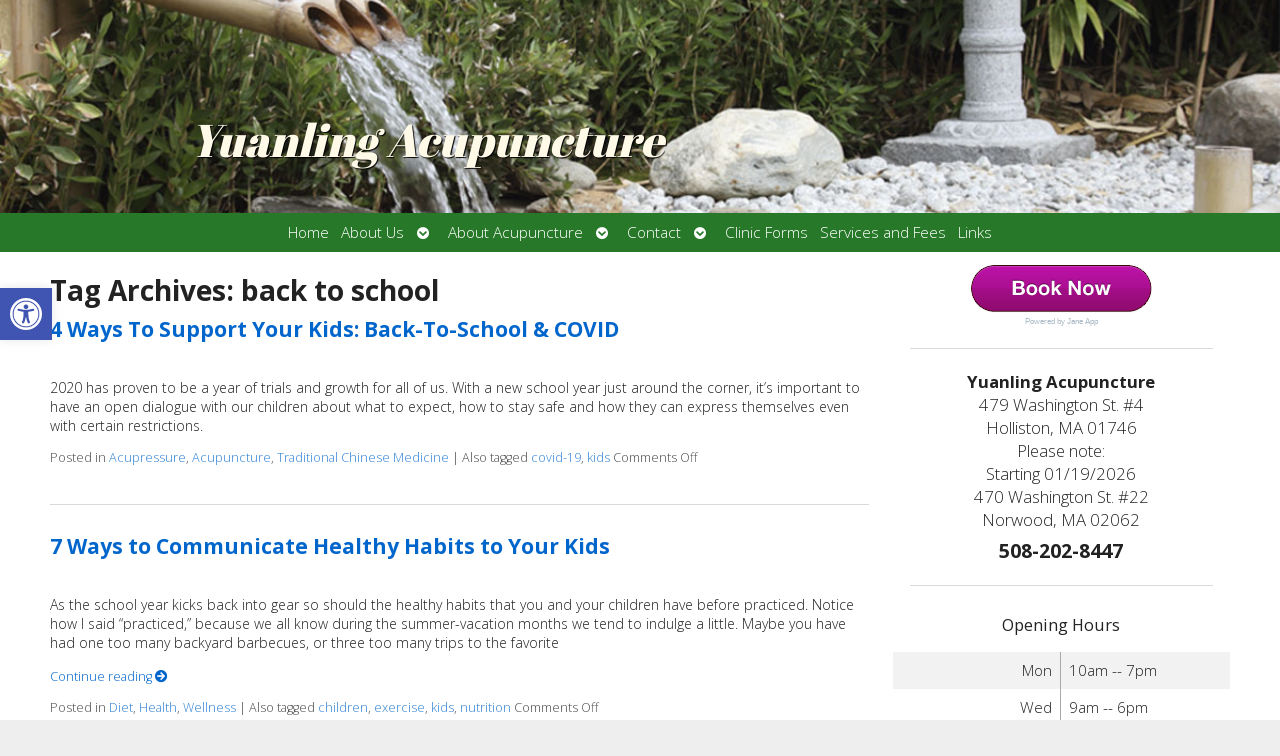

--- FILE ---
content_type: text/css
request_url: https://yuanlingacupuncture.com/wp-content/APW-Customization/custom-style.css?ver=6.8.3
body_size: 409
content:
/* CUSTOM STYLES FOR CLIENT'S SITE */

/* BACKGROUND */
body {
	background:none;
	background-color: #eee;
	background-image: url(headers/lined_bg.png);
}

/* MAIN COLUMN BACKGROUND */
#wrapper{
	background:none;
	background-color:#fff;
	background-image: url(headers/branches-main.png);
	background-position: bottom left;
	background-repeat:no-repeat;
}

/* LINK COLOR */
a:link, a:visited {
	color:#1D558B;
}
a:hover, a:active {
	color: #A54506;
}

/* SIDE COLUMN BACKGROUND */
#sidebar {
	background-color: #fff;
}
/* SIDEBAR DIVIDER COLOR */

.divider {
	border-bottom: #888;
}

/* MAIN BANNER IMAGE */
#branding {
	background-image:url(headers/millis2.jpg);
}

/* DARK/BOLD COLOR FOR MENU & BUTTONS */
#footbutton a,
.edit-link a,
#nav,
#search,
ul.menu>li>a,
ul.sub-menu,
.widget_ns_mailchimp,
.seasonal-tabs a.current,
.navigation p a,
.page-link a,
.WWT_tabs li a.current,
#apwFlashy,
#QandA h2.current,
.navi a.active {
	background-color: #277929;
	color: #fff ;
}

/* BUTTON HOVER COLOR */
#footbutton a:hover,
.edit-link a:hover,
.seasonal-tabs a:hover,
.navigation p a:hover,
.page-link a:hover,
.WWT_tabs li a:hover,
.navi a:hover {
	background-color: #06C;
	color: #fff;
}

/* CALL-TO-ACTION WIDGET BG COLOR */
#apwContact a {
	background-color: #C30;
}
/* CALL-TO-ACTION WIDGET TEXT COLOR */
#apwFlashy a, #apwContact a {
	color:#fff;
}
/* CALL-TO-ACTION WIDGET HOVER COLOR */
#apwContact a:hover, #apwContact a:active {
	background-color: #F90;
}
#search {
	top: 0px;
}

#nav {font-size: .9em}
